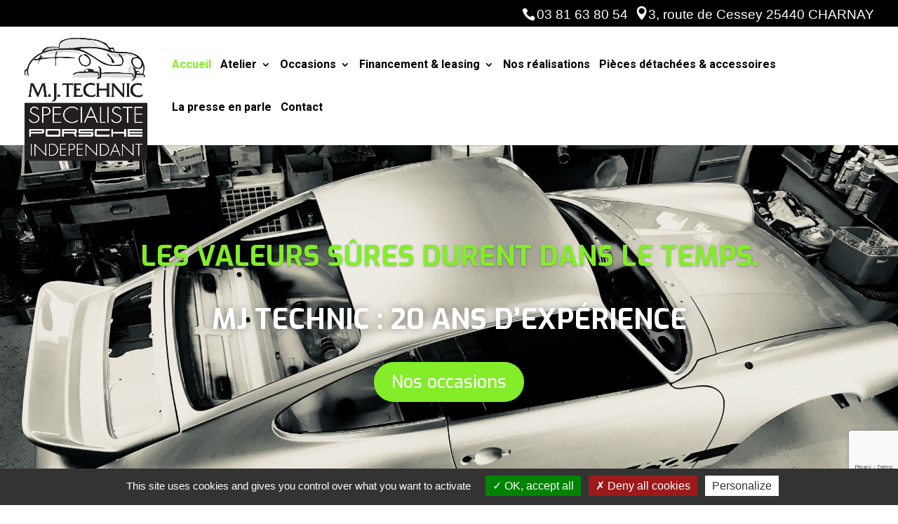

--- FILE ---
content_type: text/html; charset=utf-8
request_url: https://www.google.com/recaptcha/api2/anchor?ar=1&k=6LfQIJIUAAAAALt8UwkMgzJC7xe2H3CjBFRdXru-&co=aHR0cHM6Ly93d3cubWotdGVjaG5pYy5jb206NDQz&hl=en&v=PoyoqOPhxBO7pBk68S4YbpHZ&size=invisible&anchor-ms=20000&execute-ms=30000&cb=hg023mwz7px8
body_size: 49666
content:
<!DOCTYPE HTML><html dir="ltr" lang="en"><head><meta http-equiv="Content-Type" content="text/html; charset=UTF-8">
<meta http-equiv="X-UA-Compatible" content="IE=edge">
<title>reCAPTCHA</title>
<style type="text/css">
/* cyrillic-ext */
@font-face {
  font-family: 'Roboto';
  font-style: normal;
  font-weight: 400;
  font-stretch: 100%;
  src: url(//fonts.gstatic.com/s/roboto/v48/KFO7CnqEu92Fr1ME7kSn66aGLdTylUAMa3GUBHMdazTgWw.woff2) format('woff2');
  unicode-range: U+0460-052F, U+1C80-1C8A, U+20B4, U+2DE0-2DFF, U+A640-A69F, U+FE2E-FE2F;
}
/* cyrillic */
@font-face {
  font-family: 'Roboto';
  font-style: normal;
  font-weight: 400;
  font-stretch: 100%;
  src: url(//fonts.gstatic.com/s/roboto/v48/KFO7CnqEu92Fr1ME7kSn66aGLdTylUAMa3iUBHMdazTgWw.woff2) format('woff2');
  unicode-range: U+0301, U+0400-045F, U+0490-0491, U+04B0-04B1, U+2116;
}
/* greek-ext */
@font-face {
  font-family: 'Roboto';
  font-style: normal;
  font-weight: 400;
  font-stretch: 100%;
  src: url(//fonts.gstatic.com/s/roboto/v48/KFO7CnqEu92Fr1ME7kSn66aGLdTylUAMa3CUBHMdazTgWw.woff2) format('woff2');
  unicode-range: U+1F00-1FFF;
}
/* greek */
@font-face {
  font-family: 'Roboto';
  font-style: normal;
  font-weight: 400;
  font-stretch: 100%;
  src: url(//fonts.gstatic.com/s/roboto/v48/KFO7CnqEu92Fr1ME7kSn66aGLdTylUAMa3-UBHMdazTgWw.woff2) format('woff2');
  unicode-range: U+0370-0377, U+037A-037F, U+0384-038A, U+038C, U+038E-03A1, U+03A3-03FF;
}
/* math */
@font-face {
  font-family: 'Roboto';
  font-style: normal;
  font-weight: 400;
  font-stretch: 100%;
  src: url(//fonts.gstatic.com/s/roboto/v48/KFO7CnqEu92Fr1ME7kSn66aGLdTylUAMawCUBHMdazTgWw.woff2) format('woff2');
  unicode-range: U+0302-0303, U+0305, U+0307-0308, U+0310, U+0312, U+0315, U+031A, U+0326-0327, U+032C, U+032F-0330, U+0332-0333, U+0338, U+033A, U+0346, U+034D, U+0391-03A1, U+03A3-03A9, U+03B1-03C9, U+03D1, U+03D5-03D6, U+03F0-03F1, U+03F4-03F5, U+2016-2017, U+2034-2038, U+203C, U+2040, U+2043, U+2047, U+2050, U+2057, U+205F, U+2070-2071, U+2074-208E, U+2090-209C, U+20D0-20DC, U+20E1, U+20E5-20EF, U+2100-2112, U+2114-2115, U+2117-2121, U+2123-214F, U+2190, U+2192, U+2194-21AE, U+21B0-21E5, U+21F1-21F2, U+21F4-2211, U+2213-2214, U+2216-22FF, U+2308-230B, U+2310, U+2319, U+231C-2321, U+2336-237A, U+237C, U+2395, U+239B-23B7, U+23D0, U+23DC-23E1, U+2474-2475, U+25AF, U+25B3, U+25B7, U+25BD, U+25C1, U+25CA, U+25CC, U+25FB, U+266D-266F, U+27C0-27FF, U+2900-2AFF, U+2B0E-2B11, U+2B30-2B4C, U+2BFE, U+3030, U+FF5B, U+FF5D, U+1D400-1D7FF, U+1EE00-1EEFF;
}
/* symbols */
@font-face {
  font-family: 'Roboto';
  font-style: normal;
  font-weight: 400;
  font-stretch: 100%;
  src: url(//fonts.gstatic.com/s/roboto/v48/KFO7CnqEu92Fr1ME7kSn66aGLdTylUAMaxKUBHMdazTgWw.woff2) format('woff2');
  unicode-range: U+0001-000C, U+000E-001F, U+007F-009F, U+20DD-20E0, U+20E2-20E4, U+2150-218F, U+2190, U+2192, U+2194-2199, U+21AF, U+21E6-21F0, U+21F3, U+2218-2219, U+2299, U+22C4-22C6, U+2300-243F, U+2440-244A, U+2460-24FF, U+25A0-27BF, U+2800-28FF, U+2921-2922, U+2981, U+29BF, U+29EB, U+2B00-2BFF, U+4DC0-4DFF, U+FFF9-FFFB, U+10140-1018E, U+10190-1019C, U+101A0, U+101D0-101FD, U+102E0-102FB, U+10E60-10E7E, U+1D2C0-1D2D3, U+1D2E0-1D37F, U+1F000-1F0FF, U+1F100-1F1AD, U+1F1E6-1F1FF, U+1F30D-1F30F, U+1F315, U+1F31C, U+1F31E, U+1F320-1F32C, U+1F336, U+1F378, U+1F37D, U+1F382, U+1F393-1F39F, U+1F3A7-1F3A8, U+1F3AC-1F3AF, U+1F3C2, U+1F3C4-1F3C6, U+1F3CA-1F3CE, U+1F3D4-1F3E0, U+1F3ED, U+1F3F1-1F3F3, U+1F3F5-1F3F7, U+1F408, U+1F415, U+1F41F, U+1F426, U+1F43F, U+1F441-1F442, U+1F444, U+1F446-1F449, U+1F44C-1F44E, U+1F453, U+1F46A, U+1F47D, U+1F4A3, U+1F4B0, U+1F4B3, U+1F4B9, U+1F4BB, U+1F4BF, U+1F4C8-1F4CB, U+1F4D6, U+1F4DA, U+1F4DF, U+1F4E3-1F4E6, U+1F4EA-1F4ED, U+1F4F7, U+1F4F9-1F4FB, U+1F4FD-1F4FE, U+1F503, U+1F507-1F50B, U+1F50D, U+1F512-1F513, U+1F53E-1F54A, U+1F54F-1F5FA, U+1F610, U+1F650-1F67F, U+1F687, U+1F68D, U+1F691, U+1F694, U+1F698, U+1F6AD, U+1F6B2, U+1F6B9-1F6BA, U+1F6BC, U+1F6C6-1F6CF, U+1F6D3-1F6D7, U+1F6E0-1F6EA, U+1F6F0-1F6F3, U+1F6F7-1F6FC, U+1F700-1F7FF, U+1F800-1F80B, U+1F810-1F847, U+1F850-1F859, U+1F860-1F887, U+1F890-1F8AD, U+1F8B0-1F8BB, U+1F8C0-1F8C1, U+1F900-1F90B, U+1F93B, U+1F946, U+1F984, U+1F996, U+1F9E9, U+1FA00-1FA6F, U+1FA70-1FA7C, U+1FA80-1FA89, U+1FA8F-1FAC6, U+1FACE-1FADC, U+1FADF-1FAE9, U+1FAF0-1FAF8, U+1FB00-1FBFF;
}
/* vietnamese */
@font-face {
  font-family: 'Roboto';
  font-style: normal;
  font-weight: 400;
  font-stretch: 100%;
  src: url(//fonts.gstatic.com/s/roboto/v48/KFO7CnqEu92Fr1ME7kSn66aGLdTylUAMa3OUBHMdazTgWw.woff2) format('woff2');
  unicode-range: U+0102-0103, U+0110-0111, U+0128-0129, U+0168-0169, U+01A0-01A1, U+01AF-01B0, U+0300-0301, U+0303-0304, U+0308-0309, U+0323, U+0329, U+1EA0-1EF9, U+20AB;
}
/* latin-ext */
@font-face {
  font-family: 'Roboto';
  font-style: normal;
  font-weight: 400;
  font-stretch: 100%;
  src: url(//fonts.gstatic.com/s/roboto/v48/KFO7CnqEu92Fr1ME7kSn66aGLdTylUAMa3KUBHMdazTgWw.woff2) format('woff2');
  unicode-range: U+0100-02BA, U+02BD-02C5, U+02C7-02CC, U+02CE-02D7, U+02DD-02FF, U+0304, U+0308, U+0329, U+1D00-1DBF, U+1E00-1E9F, U+1EF2-1EFF, U+2020, U+20A0-20AB, U+20AD-20C0, U+2113, U+2C60-2C7F, U+A720-A7FF;
}
/* latin */
@font-face {
  font-family: 'Roboto';
  font-style: normal;
  font-weight: 400;
  font-stretch: 100%;
  src: url(//fonts.gstatic.com/s/roboto/v48/KFO7CnqEu92Fr1ME7kSn66aGLdTylUAMa3yUBHMdazQ.woff2) format('woff2');
  unicode-range: U+0000-00FF, U+0131, U+0152-0153, U+02BB-02BC, U+02C6, U+02DA, U+02DC, U+0304, U+0308, U+0329, U+2000-206F, U+20AC, U+2122, U+2191, U+2193, U+2212, U+2215, U+FEFF, U+FFFD;
}
/* cyrillic-ext */
@font-face {
  font-family: 'Roboto';
  font-style: normal;
  font-weight: 500;
  font-stretch: 100%;
  src: url(//fonts.gstatic.com/s/roboto/v48/KFO7CnqEu92Fr1ME7kSn66aGLdTylUAMa3GUBHMdazTgWw.woff2) format('woff2');
  unicode-range: U+0460-052F, U+1C80-1C8A, U+20B4, U+2DE0-2DFF, U+A640-A69F, U+FE2E-FE2F;
}
/* cyrillic */
@font-face {
  font-family: 'Roboto';
  font-style: normal;
  font-weight: 500;
  font-stretch: 100%;
  src: url(//fonts.gstatic.com/s/roboto/v48/KFO7CnqEu92Fr1ME7kSn66aGLdTylUAMa3iUBHMdazTgWw.woff2) format('woff2');
  unicode-range: U+0301, U+0400-045F, U+0490-0491, U+04B0-04B1, U+2116;
}
/* greek-ext */
@font-face {
  font-family: 'Roboto';
  font-style: normal;
  font-weight: 500;
  font-stretch: 100%;
  src: url(//fonts.gstatic.com/s/roboto/v48/KFO7CnqEu92Fr1ME7kSn66aGLdTylUAMa3CUBHMdazTgWw.woff2) format('woff2');
  unicode-range: U+1F00-1FFF;
}
/* greek */
@font-face {
  font-family: 'Roboto';
  font-style: normal;
  font-weight: 500;
  font-stretch: 100%;
  src: url(//fonts.gstatic.com/s/roboto/v48/KFO7CnqEu92Fr1ME7kSn66aGLdTylUAMa3-UBHMdazTgWw.woff2) format('woff2');
  unicode-range: U+0370-0377, U+037A-037F, U+0384-038A, U+038C, U+038E-03A1, U+03A3-03FF;
}
/* math */
@font-face {
  font-family: 'Roboto';
  font-style: normal;
  font-weight: 500;
  font-stretch: 100%;
  src: url(//fonts.gstatic.com/s/roboto/v48/KFO7CnqEu92Fr1ME7kSn66aGLdTylUAMawCUBHMdazTgWw.woff2) format('woff2');
  unicode-range: U+0302-0303, U+0305, U+0307-0308, U+0310, U+0312, U+0315, U+031A, U+0326-0327, U+032C, U+032F-0330, U+0332-0333, U+0338, U+033A, U+0346, U+034D, U+0391-03A1, U+03A3-03A9, U+03B1-03C9, U+03D1, U+03D5-03D6, U+03F0-03F1, U+03F4-03F5, U+2016-2017, U+2034-2038, U+203C, U+2040, U+2043, U+2047, U+2050, U+2057, U+205F, U+2070-2071, U+2074-208E, U+2090-209C, U+20D0-20DC, U+20E1, U+20E5-20EF, U+2100-2112, U+2114-2115, U+2117-2121, U+2123-214F, U+2190, U+2192, U+2194-21AE, U+21B0-21E5, U+21F1-21F2, U+21F4-2211, U+2213-2214, U+2216-22FF, U+2308-230B, U+2310, U+2319, U+231C-2321, U+2336-237A, U+237C, U+2395, U+239B-23B7, U+23D0, U+23DC-23E1, U+2474-2475, U+25AF, U+25B3, U+25B7, U+25BD, U+25C1, U+25CA, U+25CC, U+25FB, U+266D-266F, U+27C0-27FF, U+2900-2AFF, U+2B0E-2B11, U+2B30-2B4C, U+2BFE, U+3030, U+FF5B, U+FF5D, U+1D400-1D7FF, U+1EE00-1EEFF;
}
/* symbols */
@font-face {
  font-family: 'Roboto';
  font-style: normal;
  font-weight: 500;
  font-stretch: 100%;
  src: url(//fonts.gstatic.com/s/roboto/v48/KFO7CnqEu92Fr1ME7kSn66aGLdTylUAMaxKUBHMdazTgWw.woff2) format('woff2');
  unicode-range: U+0001-000C, U+000E-001F, U+007F-009F, U+20DD-20E0, U+20E2-20E4, U+2150-218F, U+2190, U+2192, U+2194-2199, U+21AF, U+21E6-21F0, U+21F3, U+2218-2219, U+2299, U+22C4-22C6, U+2300-243F, U+2440-244A, U+2460-24FF, U+25A0-27BF, U+2800-28FF, U+2921-2922, U+2981, U+29BF, U+29EB, U+2B00-2BFF, U+4DC0-4DFF, U+FFF9-FFFB, U+10140-1018E, U+10190-1019C, U+101A0, U+101D0-101FD, U+102E0-102FB, U+10E60-10E7E, U+1D2C0-1D2D3, U+1D2E0-1D37F, U+1F000-1F0FF, U+1F100-1F1AD, U+1F1E6-1F1FF, U+1F30D-1F30F, U+1F315, U+1F31C, U+1F31E, U+1F320-1F32C, U+1F336, U+1F378, U+1F37D, U+1F382, U+1F393-1F39F, U+1F3A7-1F3A8, U+1F3AC-1F3AF, U+1F3C2, U+1F3C4-1F3C6, U+1F3CA-1F3CE, U+1F3D4-1F3E0, U+1F3ED, U+1F3F1-1F3F3, U+1F3F5-1F3F7, U+1F408, U+1F415, U+1F41F, U+1F426, U+1F43F, U+1F441-1F442, U+1F444, U+1F446-1F449, U+1F44C-1F44E, U+1F453, U+1F46A, U+1F47D, U+1F4A3, U+1F4B0, U+1F4B3, U+1F4B9, U+1F4BB, U+1F4BF, U+1F4C8-1F4CB, U+1F4D6, U+1F4DA, U+1F4DF, U+1F4E3-1F4E6, U+1F4EA-1F4ED, U+1F4F7, U+1F4F9-1F4FB, U+1F4FD-1F4FE, U+1F503, U+1F507-1F50B, U+1F50D, U+1F512-1F513, U+1F53E-1F54A, U+1F54F-1F5FA, U+1F610, U+1F650-1F67F, U+1F687, U+1F68D, U+1F691, U+1F694, U+1F698, U+1F6AD, U+1F6B2, U+1F6B9-1F6BA, U+1F6BC, U+1F6C6-1F6CF, U+1F6D3-1F6D7, U+1F6E0-1F6EA, U+1F6F0-1F6F3, U+1F6F7-1F6FC, U+1F700-1F7FF, U+1F800-1F80B, U+1F810-1F847, U+1F850-1F859, U+1F860-1F887, U+1F890-1F8AD, U+1F8B0-1F8BB, U+1F8C0-1F8C1, U+1F900-1F90B, U+1F93B, U+1F946, U+1F984, U+1F996, U+1F9E9, U+1FA00-1FA6F, U+1FA70-1FA7C, U+1FA80-1FA89, U+1FA8F-1FAC6, U+1FACE-1FADC, U+1FADF-1FAE9, U+1FAF0-1FAF8, U+1FB00-1FBFF;
}
/* vietnamese */
@font-face {
  font-family: 'Roboto';
  font-style: normal;
  font-weight: 500;
  font-stretch: 100%;
  src: url(//fonts.gstatic.com/s/roboto/v48/KFO7CnqEu92Fr1ME7kSn66aGLdTylUAMa3OUBHMdazTgWw.woff2) format('woff2');
  unicode-range: U+0102-0103, U+0110-0111, U+0128-0129, U+0168-0169, U+01A0-01A1, U+01AF-01B0, U+0300-0301, U+0303-0304, U+0308-0309, U+0323, U+0329, U+1EA0-1EF9, U+20AB;
}
/* latin-ext */
@font-face {
  font-family: 'Roboto';
  font-style: normal;
  font-weight: 500;
  font-stretch: 100%;
  src: url(//fonts.gstatic.com/s/roboto/v48/KFO7CnqEu92Fr1ME7kSn66aGLdTylUAMa3KUBHMdazTgWw.woff2) format('woff2');
  unicode-range: U+0100-02BA, U+02BD-02C5, U+02C7-02CC, U+02CE-02D7, U+02DD-02FF, U+0304, U+0308, U+0329, U+1D00-1DBF, U+1E00-1E9F, U+1EF2-1EFF, U+2020, U+20A0-20AB, U+20AD-20C0, U+2113, U+2C60-2C7F, U+A720-A7FF;
}
/* latin */
@font-face {
  font-family: 'Roboto';
  font-style: normal;
  font-weight: 500;
  font-stretch: 100%;
  src: url(//fonts.gstatic.com/s/roboto/v48/KFO7CnqEu92Fr1ME7kSn66aGLdTylUAMa3yUBHMdazQ.woff2) format('woff2');
  unicode-range: U+0000-00FF, U+0131, U+0152-0153, U+02BB-02BC, U+02C6, U+02DA, U+02DC, U+0304, U+0308, U+0329, U+2000-206F, U+20AC, U+2122, U+2191, U+2193, U+2212, U+2215, U+FEFF, U+FFFD;
}
/* cyrillic-ext */
@font-face {
  font-family: 'Roboto';
  font-style: normal;
  font-weight: 900;
  font-stretch: 100%;
  src: url(//fonts.gstatic.com/s/roboto/v48/KFO7CnqEu92Fr1ME7kSn66aGLdTylUAMa3GUBHMdazTgWw.woff2) format('woff2');
  unicode-range: U+0460-052F, U+1C80-1C8A, U+20B4, U+2DE0-2DFF, U+A640-A69F, U+FE2E-FE2F;
}
/* cyrillic */
@font-face {
  font-family: 'Roboto';
  font-style: normal;
  font-weight: 900;
  font-stretch: 100%;
  src: url(//fonts.gstatic.com/s/roboto/v48/KFO7CnqEu92Fr1ME7kSn66aGLdTylUAMa3iUBHMdazTgWw.woff2) format('woff2');
  unicode-range: U+0301, U+0400-045F, U+0490-0491, U+04B0-04B1, U+2116;
}
/* greek-ext */
@font-face {
  font-family: 'Roboto';
  font-style: normal;
  font-weight: 900;
  font-stretch: 100%;
  src: url(//fonts.gstatic.com/s/roboto/v48/KFO7CnqEu92Fr1ME7kSn66aGLdTylUAMa3CUBHMdazTgWw.woff2) format('woff2');
  unicode-range: U+1F00-1FFF;
}
/* greek */
@font-face {
  font-family: 'Roboto';
  font-style: normal;
  font-weight: 900;
  font-stretch: 100%;
  src: url(//fonts.gstatic.com/s/roboto/v48/KFO7CnqEu92Fr1ME7kSn66aGLdTylUAMa3-UBHMdazTgWw.woff2) format('woff2');
  unicode-range: U+0370-0377, U+037A-037F, U+0384-038A, U+038C, U+038E-03A1, U+03A3-03FF;
}
/* math */
@font-face {
  font-family: 'Roboto';
  font-style: normal;
  font-weight: 900;
  font-stretch: 100%;
  src: url(//fonts.gstatic.com/s/roboto/v48/KFO7CnqEu92Fr1ME7kSn66aGLdTylUAMawCUBHMdazTgWw.woff2) format('woff2');
  unicode-range: U+0302-0303, U+0305, U+0307-0308, U+0310, U+0312, U+0315, U+031A, U+0326-0327, U+032C, U+032F-0330, U+0332-0333, U+0338, U+033A, U+0346, U+034D, U+0391-03A1, U+03A3-03A9, U+03B1-03C9, U+03D1, U+03D5-03D6, U+03F0-03F1, U+03F4-03F5, U+2016-2017, U+2034-2038, U+203C, U+2040, U+2043, U+2047, U+2050, U+2057, U+205F, U+2070-2071, U+2074-208E, U+2090-209C, U+20D0-20DC, U+20E1, U+20E5-20EF, U+2100-2112, U+2114-2115, U+2117-2121, U+2123-214F, U+2190, U+2192, U+2194-21AE, U+21B0-21E5, U+21F1-21F2, U+21F4-2211, U+2213-2214, U+2216-22FF, U+2308-230B, U+2310, U+2319, U+231C-2321, U+2336-237A, U+237C, U+2395, U+239B-23B7, U+23D0, U+23DC-23E1, U+2474-2475, U+25AF, U+25B3, U+25B7, U+25BD, U+25C1, U+25CA, U+25CC, U+25FB, U+266D-266F, U+27C0-27FF, U+2900-2AFF, U+2B0E-2B11, U+2B30-2B4C, U+2BFE, U+3030, U+FF5B, U+FF5D, U+1D400-1D7FF, U+1EE00-1EEFF;
}
/* symbols */
@font-face {
  font-family: 'Roboto';
  font-style: normal;
  font-weight: 900;
  font-stretch: 100%;
  src: url(//fonts.gstatic.com/s/roboto/v48/KFO7CnqEu92Fr1ME7kSn66aGLdTylUAMaxKUBHMdazTgWw.woff2) format('woff2');
  unicode-range: U+0001-000C, U+000E-001F, U+007F-009F, U+20DD-20E0, U+20E2-20E4, U+2150-218F, U+2190, U+2192, U+2194-2199, U+21AF, U+21E6-21F0, U+21F3, U+2218-2219, U+2299, U+22C4-22C6, U+2300-243F, U+2440-244A, U+2460-24FF, U+25A0-27BF, U+2800-28FF, U+2921-2922, U+2981, U+29BF, U+29EB, U+2B00-2BFF, U+4DC0-4DFF, U+FFF9-FFFB, U+10140-1018E, U+10190-1019C, U+101A0, U+101D0-101FD, U+102E0-102FB, U+10E60-10E7E, U+1D2C0-1D2D3, U+1D2E0-1D37F, U+1F000-1F0FF, U+1F100-1F1AD, U+1F1E6-1F1FF, U+1F30D-1F30F, U+1F315, U+1F31C, U+1F31E, U+1F320-1F32C, U+1F336, U+1F378, U+1F37D, U+1F382, U+1F393-1F39F, U+1F3A7-1F3A8, U+1F3AC-1F3AF, U+1F3C2, U+1F3C4-1F3C6, U+1F3CA-1F3CE, U+1F3D4-1F3E0, U+1F3ED, U+1F3F1-1F3F3, U+1F3F5-1F3F7, U+1F408, U+1F415, U+1F41F, U+1F426, U+1F43F, U+1F441-1F442, U+1F444, U+1F446-1F449, U+1F44C-1F44E, U+1F453, U+1F46A, U+1F47D, U+1F4A3, U+1F4B0, U+1F4B3, U+1F4B9, U+1F4BB, U+1F4BF, U+1F4C8-1F4CB, U+1F4D6, U+1F4DA, U+1F4DF, U+1F4E3-1F4E6, U+1F4EA-1F4ED, U+1F4F7, U+1F4F9-1F4FB, U+1F4FD-1F4FE, U+1F503, U+1F507-1F50B, U+1F50D, U+1F512-1F513, U+1F53E-1F54A, U+1F54F-1F5FA, U+1F610, U+1F650-1F67F, U+1F687, U+1F68D, U+1F691, U+1F694, U+1F698, U+1F6AD, U+1F6B2, U+1F6B9-1F6BA, U+1F6BC, U+1F6C6-1F6CF, U+1F6D3-1F6D7, U+1F6E0-1F6EA, U+1F6F0-1F6F3, U+1F6F7-1F6FC, U+1F700-1F7FF, U+1F800-1F80B, U+1F810-1F847, U+1F850-1F859, U+1F860-1F887, U+1F890-1F8AD, U+1F8B0-1F8BB, U+1F8C0-1F8C1, U+1F900-1F90B, U+1F93B, U+1F946, U+1F984, U+1F996, U+1F9E9, U+1FA00-1FA6F, U+1FA70-1FA7C, U+1FA80-1FA89, U+1FA8F-1FAC6, U+1FACE-1FADC, U+1FADF-1FAE9, U+1FAF0-1FAF8, U+1FB00-1FBFF;
}
/* vietnamese */
@font-face {
  font-family: 'Roboto';
  font-style: normal;
  font-weight: 900;
  font-stretch: 100%;
  src: url(//fonts.gstatic.com/s/roboto/v48/KFO7CnqEu92Fr1ME7kSn66aGLdTylUAMa3OUBHMdazTgWw.woff2) format('woff2');
  unicode-range: U+0102-0103, U+0110-0111, U+0128-0129, U+0168-0169, U+01A0-01A1, U+01AF-01B0, U+0300-0301, U+0303-0304, U+0308-0309, U+0323, U+0329, U+1EA0-1EF9, U+20AB;
}
/* latin-ext */
@font-face {
  font-family: 'Roboto';
  font-style: normal;
  font-weight: 900;
  font-stretch: 100%;
  src: url(//fonts.gstatic.com/s/roboto/v48/KFO7CnqEu92Fr1ME7kSn66aGLdTylUAMa3KUBHMdazTgWw.woff2) format('woff2');
  unicode-range: U+0100-02BA, U+02BD-02C5, U+02C7-02CC, U+02CE-02D7, U+02DD-02FF, U+0304, U+0308, U+0329, U+1D00-1DBF, U+1E00-1E9F, U+1EF2-1EFF, U+2020, U+20A0-20AB, U+20AD-20C0, U+2113, U+2C60-2C7F, U+A720-A7FF;
}
/* latin */
@font-face {
  font-family: 'Roboto';
  font-style: normal;
  font-weight: 900;
  font-stretch: 100%;
  src: url(//fonts.gstatic.com/s/roboto/v48/KFO7CnqEu92Fr1ME7kSn66aGLdTylUAMa3yUBHMdazQ.woff2) format('woff2');
  unicode-range: U+0000-00FF, U+0131, U+0152-0153, U+02BB-02BC, U+02C6, U+02DA, U+02DC, U+0304, U+0308, U+0329, U+2000-206F, U+20AC, U+2122, U+2191, U+2193, U+2212, U+2215, U+FEFF, U+FFFD;
}

</style>
<link rel="stylesheet" type="text/css" href="https://www.gstatic.com/recaptcha/releases/PoyoqOPhxBO7pBk68S4YbpHZ/styles__ltr.css">
<script nonce="4cB1cqXue3c6_PA3mL8nqA" type="text/javascript">window['__recaptcha_api'] = 'https://www.google.com/recaptcha/api2/';</script>
<script type="text/javascript" src="https://www.gstatic.com/recaptcha/releases/PoyoqOPhxBO7pBk68S4YbpHZ/recaptcha__en.js" nonce="4cB1cqXue3c6_PA3mL8nqA">
      
    </script></head>
<body><div id="rc-anchor-alert" class="rc-anchor-alert"></div>
<input type="hidden" id="recaptcha-token" value="[base64]">
<script type="text/javascript" nonce="4cB1cqXue3c6_PA3mL8nqA">
      recaptcha.anchor.Main.init("[\x22ainput\x22,[\x22bgdata\x22,\x22\x22,\[base64]/[base64]/[base64]/[base64]/[base64]/UltsKytdPUU6KEU8MjA0OD9SW2wrK109RT4+NnwxOTI6KChFJjY0NTEyKT09NTUyOTYmJk0rMTxjLmxlbmd0aCYmKGMuY2hhckNvZGVBdChNKzEpJjY0NTEyKT09NTYzMjA/[base64]/[base64]/[base64]/[base64]/[base64]/[base64]/[base64]\x22,\[base64]\\u003d\x22,\x22wqvDrMKYwpPDnsKDbykowrZ/P8OtwpPDjsKaE8KUHsKGw55fw5lFwqDDkEXCr8K5E34WRmnDuWvCr24+Z3ZHRnfDqz7Dv1zDtMObRgYhcMKZwqfDmkHDiBHDn8KAwq7Cs8OMwpJXw59JK2rDtFLCiyDDsQPDmRnCi8OTAsKiWcKmw7bDtGk6XGDCqcOfwq5uw6tlRSfCvxQFHQZow4F/Fz9Vw4ouw4TDjsOJwodncsKVwqtzN1xfRFTDrMKMDcOPRMOteTV3wqB7OcKNTl5TwrgYw7Elw7TDr8Oqwp0yYCLDtMKQw4TDtClAH1xmccKFHl3DoMKMwr93YsKGQ3sJGsO0UsOewo0bAnw5dsOGXnzDkD7CmMKKw7rCvcOndMOQwpgQw7fDtsKFBC/ClMK4asOpVRJMWcOGGHHCoyU0w6nDrQrDhGLCuCjDmibDvnkqwr3DrDDDhMOnNTcrNsKbwqtvw6Ytw6PDngc1w7hbMcKvawzCqcKeFcOjWG3ClCHDuwU6IykDPsOoKsOKw6kew55TKMOlwobDhVcBJljDjMK6wpFVGMOMB3DDjMOXwobCm8K/wotZwoNbVWdJAHPCjAzCjWDDkHnCrcKFfMOzZsOCFn3Dv8O3TyjDoUxzXFXDr8KKPsOMwrETPncLVsOBS8KNwrQ6dsK1w6HDlEIHAg/[base64]/CvMKQHXFUIyMIcsO1DGvCgR55Ui5eBzTDoBHCq8OnIVU5w45gMsORLcKsT8O3woJlwr/DulF+PhrCtCpLTTVrw6xLYybCksO1IF3CsnNHwoQbMyApw53DpcOCw73CksOew51Sw4bCjgh7wrHDj8O2w5LCrsOBSSxZBMOgYTHCgcKdRcOTLifCpy4uw6/CgMOQw57Dh8K7w6gVcsOKGCHDqsO/w5s1w6XDjCnDqsOPTMODP8ONUMKcQUtzw6hWC8O4F3HDmsOnbiLCvl7DlS4/[base64]/Clnk/E8K6wpgZbQDCk8KVwosYByAZw7DCp8K2PMO1w6lxRiPCscKawok1w7B9TsKJw6DDm8OcwrDDncOTVkvDj052LH/Drmd8EDw2fMOLw605ZcK2f8KuV8Oiw64qbcK/woMeOMKAQcKbXGUhwonCoMKqWMONZgkpaMOWS8Oewq7Cnz8vZgZcw79dwqvCnMKmwpI5BsOvMsOiw4EEw7TCu8OUwrdQTcKNb8OeIXDCjsKDw4o2w4gsHFZ1f8KXwow6w4ATwrgMecK3wpgPwrBZE8OZI8Ktw49GwqPDrFfCocKIwpfDhMOgCwgdSMO0ZR3DrcKzw7B/wrvDl8O0HsKow53Cr8O3woV6X8KDw45/XDHDl2okcMKYwpTDgcOzw5lqeCTDoHjDtcKcDw3DmBpOGcKQJj7CnMODWcOPQsO9wrBsYsO4w73ClsKNwq/[base64]/[base64]/w7hNMcKBwr7CrwlpXcOBw6zDnkXCgwU/w7UowrYoIMKif0U5wq7DhcOEN3x4w5Yww5XDhg5vwrPClRkeXS/CuxwPTsKPw7bDokZrDsOQWV4EP8ODCCknw7DCqMOuLRXDi8O8wo/DsjMkwqXDisOWw4Ejw5nDuMObFsOxHg9hwrrCjQ3DvlMMwpfCmT9ywrTDjsOHVXoda8OyCCUUbnbDosKxI8K5wr3DmMO9f1IlwplSDsKRXsOpCMOQD8OrG8ORworDmsO1IFnCsDkOw4LCi8KgTsODw6JVw4XDhMOTNycsYsO1w4HDscO/[base64]/DhX1bKcO+EMKNJWYSasKUw6XDt0pKcknCsAdCHFYuFGbDn3bDkDjCsQTCpMOkPMOLSMOoMsKkJcKvT2IOOxh3ZcKgTl4aw5DCu8OwbMOBwotaw7MBw7PDrcOHwqkGwprDgWbCvMO6dMKxwqJ+Yz8TZmbCswpdXk3DsAjDoDk/woUPw4rCtDQJR8KDEMOrWcOiw4vDlQogO0HCpMOHwrAYw5M5wp/CocK2wrtsCHM4AcOiY8KywqAdwp16wogUU8KVwqVIw5Vuwqwhw57DicOADsOKWFFIw4HCpsKNA8K2IhDCqMOSwr3DosKvw6QVWsKAw4vCnSDDhMK8w4LDlMOtWsKKwpfCtMO/D8KowrTDv8OucsOewqw2HcKyw4vCosOrecO/LsO7GTTDrnoUw5guw4PCs8OCO8K+w6zDqmwaw6fCjMKdwowQfwvCmcKJQ8KUwpjCjk/CnSEewqAqwqMgw5BXJhvCuWQBwpnCtcOLVcOBAVTChMOzwrwZwqPCvA8awr4lGQDCpC7ClTwzw5wvw7YuwptCVETDisKnw6kCZipOa1MQblRRQsOpU18/w5FjwqjChcOzwqY7GH5cw60BDyBww4jDmMOmP0HCtlZ/McK/SHZuQsOEw5LDn8O5wqscVcKBekENKcKFZ8OawrsBSsKJZwrCpsOHwpjDnMO/NcOdTyrDmcKKw5rCoh3DkcKqw75Zw6IjwobDiMKzw7sRdh9WXsKnw74Aw6zCrCdlwqxiY8O/[base64]/[base64]/DkApsRsOeSMORwogLwp7Cr8KCacOUw4nDqUjDnhfCvhXCh0jDrMKsMlLDqy9BOFTCmcOBwqDDkMKnwovCj8OGw5TDoEMaVSpHw5bDuQc+FEQUA3MPcMOuwrTChQECwpnDqxNPw4cEbMK8Q8O+w7DCtsKhUybDr8KlB30awo/Dj8OxdAsgw6thWMOfworDqsOJwr06w5d/w7LCksK7GsOMBzsbd8OEw6UQwojClcKdTcKZw6bDpRvDm8OxHcO/VMK2w6wsw7nDrSgnw4fDrsOIw4nDigXChMOjdMKaXGkaGx9IYRlDwpZuecKtfcK1w6jCq8Kcw4/DuQDCs8KrU1TDvUXCmsKZw4NhOyRHwrtQw4Yfw5jCmcONwp3DgMKPJ8KVL1Ujwq89wpJIw4MIw4vDo8KGUQLCusOQQkHCl2vDpRjDo8KCwqTCssO8DMKkDcOuwpg8H8OXfMKYw4UzI3PCtmnCgsO7w4PDg3AkFcKRw50gdXE+ex0KwqzChXzCvD82PFjDuH/CmsKgw5bDg8KRw7fCmV1BwpTDp3TDqcOCw77DrmBGw6hjK8Oew4zCk0MUw4LDs8KMw4ZbwqHDjE7DkkLDsG/CusOBwqzDiSbDh8KOVMKNXz3Cs8K5WsK7OjxebMKVIsOpw5TDqsOtKMK/wqzDgcK8AcOfw74mw7rDkcKUw7Q8OGbCksOaw5tBfsOuVlrDmsOzBCfChC0jKsOsBHfCqiMGAcKnEcOiXMOwRm06AhQcw6fCjkQOw5BOJMOJw6zDjsKyw6VKwqhFwr/CksOrH8OpwphAQQTDn8ORIcOlwpYcw7Ajw4jDrsOIwowUwpLDr8Kgw65rw6/[base64]/[base64]/B0TCucOoWk7DlWglw63DtTzCi8OzW8KmFSppw77DuFTCuBJYwpPDucKIGMONDsKQwo7Dj8O5JW1pKx/CsMOlJ2jDvcKPKMOZXsKcV37Duxpfw5fDlRDCnEfDjCUcwr7DrcKFwpHDnWNdQMOHw5cyLAExwo5Xw6cyPMOmw6IywrwLIC14wpFEfcKdw5bDgMOuw7stLMKLw6bDjMOdwoccQWbDsMK9TsOGZxvDsnwkwqXDg2LCphRSw4/[base64]/CiFLCiHHCmyZwAXPCu8KiwqvDn8OrIjHCphjDjsO8w7LDonLDuMOow5B9SzzCskp2FF3CrcKsVjtxw5rChMKAXAtAE8KyQk3DmcKVXEnDn8KLw5VLDElXCsOMF8KfMClqF3bDgn3CgAY+w5/DpsKjwoZqcgrCpXhdHsKXw6vCvRDCnGHDgMKpccKuw7A1A8K1H1hLw6NHLsO7MllGwq7DoC4eX3pGw53Di2APwoQzwrImVlxSXsKAw7V6w6NaUsK2w4AEO8KXJMKfCR/DosO2Pghow4XCgcOwXBIBKW/DisOtw7JGPTI8w7QLwqjDhMK5fsO+w78Qw73DiV7DqcKywp/[base64]/Dk8KbRTXCtcObwrYzw7Y5wogxw5lZX8KAYWdTbcORwpzCsm0aw7rDr8Oxwp1XVsKUOsOrw6AOwr/CrCDChcKww7fDmMOFw5VZw4XDscKjSTFVw43Cp8K+w5V2e8OUSjs3w50+KEDCl8OXwop/RsO8aAUPw6PCr1F8YT16JMKOw6fDhXYdw5AvJcOuOcKgwrjCnkjCrhjDh8OResK0Zg/ClcKMw6jCqlcEwqBDw4skOcKuwrY/SQ/Cpkk9CC5NScKewrjCqyM0WVoRwprCtcKle8OvwqvDrlHDlnbCqsOlwqoqRSgdw4c1DsOkG8KEw4jDjnYuYMK/wqcQMsOVwoHDmEzDjjfCoHI8X8OIw701wpUCwpx8TVjCtMOmTXkySsOFYWdswo4CEzDCocKEwrITQ8OWwpgfwqfDlMK0woIZw5nCpzLCpcORwrgJwpfDtcOPwqJewoR8R8KILsOEEjZow6DDtMO/w7zCsHXDlANywprCkmBnFsO8Jx0+w787wrdvPyrCuEFUw6R9wq3CqsKew4XCqWdUYMKrw5/[base64]/BsOKe8OJeMKTwqvClsKTRcOwwrrCh8OiTcOHw4vDtcKcDTTDlSvDiXXDq0p2MiEswo/DoQPCn8OPw67CncOAwoJHNsKhwptlMTZ7wpFVw7tSwrbDuwMQwpTCty4LA8OTwoDCs8K/TWHCjcOaDMOEBcKvFBk+cEPCjsKrS8Ksw55Fw6nCvhAVwqgdw4vCgMOaaTlKdhciwrjDlSfCqGPCrHvDoMOfO8KZw4TDqgTDvMK1ajTDjTpew4YnR8KIwq/DscKdFsKBw7vCp8K4GHDCgGfCtSPCkV3DlSwww7ADXcO+aMKpw6g9IsOqwonCucO9w4UNUA/[base64]/DjsKBYiVLPXbCvMO+XyoNZU8wYcKZwoPDuUzCtH/DqQ8wwpUMwqvDhCXCqC1FO8Obw6jDqH3DksKxHwrCnw9AwrXDsMOdwqxBwpU8QcKlwqPDpsO2KEMXbS/CsjMSwo49wqFGA8K9w5bDrcOKw58Aw6AycSUfbWTCjcOoKyTDg8K7esKhUjPCmcKSw4nDq8OnEMOEwoBAZQsWwrbDiMOmTkjCnMO6w4DCvcOPwpYLAcKGTWwQDh1aDcOGdMK5T8O2aTrCjT/DpcO7wqdoVDzDrcOjw5nCpB1TesKewr8Lw6YWw7U1wpfDiCY1ZyfDuGbDhsOqeMKtwqtYwo/DoMO0wqzDt8O1InouZmHDlAg/[base64]/wrjCncOteC/[base64]/w5bCj8K0w7lhDGPCqMKuw59Rw7bDh8OfIsObc8KIwpXDhsOywosGZ8OvZcKAbsOEwqUvw6ZaRGBZAAjCrcKjPxzDk8O+w48+w5zDhMKjFEfDmA4uwpvClghhF0JcBMKdVsKjRkV+w6vDhGptw4/DnTVIKsOOXVTDj8O0wpE1woZSwpEww63CncKPw7nDpUDCvUBIw5lNZsO6ZVHDpMKyEcOrFgjDmgwXw73CiUHCusO8w6LDvVZAGFTCsMKkw5plRMKJwolHwozDszzCgzENw4Qow7QcwrHDqHdXwrUVH8K4IBlUTHjDqsOtWl7CgcK7wrMwwpBdw5/DtsO2w5o6Y8KKw7oCY2nDlMKyw7ATwrUidsOIwopeK8KnwpDCiGDDkE7CtMOewoF8QWg2w4goQsKcR2MAwoM6C8Krwq/DvXE/EMK2S8KyXcK+KsOtLADDt0XCj8KDRMKnEGNtw4M5DnrDuMKmwpohScOcEMOww4nDoiHCnQrDkiZlF8KWFMKNwofDilTCmj8vX3/DlVgVw59Jw7lNw4PCgk3DmMOoATDDnMORwoRKMMOuwrfDoHTCqMK4woMnw7JaV8KcL8O5FcKdfcKmO8OscUbClBLCg8Onw4LDni7Csxlhw4gTBkfDrcKqw6jCpcO/cRTDth7DhsKbwrzDjWlxfsK8wolRw7/Dnj7Dm8KQwosJwq0TaWLCpzUETCfDlMOTYcOCNsK0wrfDphwgVMOCwqYLwrvCmHAcYsOjwo08wozDm8Omw79Ewok0FiBsw54BHA3Ct8KhwqM1w4PDkhkqwpo5S2FkTU/[base64]/wpbCg8OLwq/DomNwbCILCinCpMKgcRPDpRt4XcOQP8OIwqE1w5rDssOVN0B+acObfMOsb8O0w48wwpPDp8O5GMKZKsOkwpNKdDRmw7Uqwrl2WWMIOH/CscK/ZWDDnsKgwrXCnUfDo8KDwqnDghFGWVh0w7jDv8OyTkI+w6wYKzodWxDCjxR/[base64]/DrnnDjzfCkXI3C10reMOKwp/DmDRbQMOww4IGwqvDhsOZwqtzwpxuRsO3acKreAvDtMK8woRTB8KJwoNsw5jCgXXDtsOoeEvDqmp3Pi/CnsK9P8Kzw4cxw4jDvMKDw6rCncK2M8KWwoFyw47CumrCm8KOw53Ci8KSwrRdw79FSUMWwr9xK8OoM8OGwqQvwo7CgsOaw7hnJDbCj8OPw4TCqgTDm8KkJsOIwrHDp8Kow5bDhsKLw5/[base64]/wofCksOawo3CiQ4cwoYGwpfCqxfDisKdXXdnw6JRw4NsXBPDu8OxKUzDjwlVwq1Qw4FEV8O4Uwcrw6bCl8KvKsO8w4Nsw65HTG5eZzXDo2h0NcOqIRPDvcOQRMKzSElRA8KTEcOiw6nDuz3Do8OGwpMHw61LDWpfw53CrgkTZcOSwrF9wqLCscKBS2Uxw5/DlBA4wrDCvzpMPVXCmVHDpcOyalpNw6bDksOtw6IOwoDDj2HCoEjCpmfDmFImLQTCp8KQw6hbBcKoOiFUw5w6w7AUwqbDmAUsJ8Kew5LCmcK/w73DhMOgPMOvLMODOMKnacKeP8Oawo7Dj8OUTMKgTVV0wq3DscK3OcKHZ8OzGzTDvijDosK7wozDlcO8HT9Zw7bDlcKBwqlkwojCvsOgwpPDqsK4DVXDlFfCjDbCp2HCrcKvFkrDuV0+dMOsw6wsNcOhZMOzw4Yfw4zDqXzDlQM/w4vCgMOAw7gsWMKqIT41DcO3NXTClAfDhsOUSCADf8KAZQQAwqFoYW/[base64]/CocKwaVzCvsO4TxAvR3I+w7fChMKpZcKfaxPCrcKuMRlDVgoWw6ULV8K3wpjCg8Ozwp5iecOUZnYwwrXCjDp/WsOvwqrDhHUhTXRAwqnDm8O2BMOAw5jCnVdQNcKZTlLDglrClGAKwq0IHsOresOYw6jCsDXDrl8FDsOVwrVjSMOdw7/DusK0wo5PMH0hwqXCgsOsMS1YSDHCjzcdR8Odf8OGBQVIwrXDhz/CpMKEWcOQB8KiFcKKF8K3OcORw6BywpJNfQbDoCtEFFnDsHbDqBMvw5I2JQowXTc/aBLCjsKMQsOpKMKnwoTDsQ3CrQnDmMOkwr3CmnRaw4nDnMOuwpENecKGQsOPw6jCjTbCr1PDgT0VOcKyVErDjyhdIcOqw6kww7x4TcKUbCEmw63CmTpbOwIAwoHDrcKZP2/CpcOzwoDDs8OgwpMBI3I7wo/ChMKew45CBcK3wrHCtMKDF8KBwq/[base64]/wo1XwqRaw5QIcMOlw6wPwojDrcKlw7Itw7bCt8K7BcO7NcOBWcO1KB0jwqoFw5VBJsOTwqsOX1XDpMO/Y8KWfzjDnsK8w4LCkzPCq8KPw7kXw4gxwp01w4PCnCo/AMKCcEIjWcKVw5RPMhctwqbCgynCqTURw7zDhVHDuH7CvWtxw60/wr7Dl1FPbEbDsm7CgcKbw5pNw5tLMsKaw4vDqX3DkMO0wqt5worDlcOLw57DgyjDlsKbwqI4bcOoMSvCg8O3wpokM3ouw7Yda8OZwrjCikTCt8O6w7HCmDHCgMOaYg/DnHLCgmLClxxLY8KPScKfPcOXFsK3woVPTMOvEhI/wqQPDcKAw6TDmQwvEXt3TlgnwpfDtcKzw7tuS8OqPRcXfQUgQcKMPhFyED1fKQ1SwoYSTMOqw40+woXCncOrwo5EOz5nMMKiw6xbwoLCqMOjbcOYHsOew7PCq8OAEWwywofCoMK1JMKBTMKuwpjCsMO/w6lxYU44eMOSWhZwOEE+w6XCq8KseUpwe35IJcKBwqtPw69kwoYxwrl/w67CtkdoPcOKw7sgC8OUwr3DvSFuw63DsnDCt8KsaU/CscOkaw8ew6t4wol9w5Vnb8Kye8OiGF/CtsK7KMKRX3M+ZMO2wo4Vw6ZCdcOAZHgRwrnCjHZoKcOqKRHDtmHDucKlw5XCqXp7TsKwM8KaLCLDqcONOSbCkMOJf0fClMK1aT7Dk8KOCxjCrC/[base64]/[base64]/[base64]/CqGnChcOjcFfDu2sjQlJwecKmLsKacSPDgw9zw7RGIXDDucKZw7vCpsOOATEmw7fDsFNMYzTCiMKVw63Ci8O6w6DCm8OWw7fDr8KmwqhUNHzCvMKcBXwEJcOmw4kdw6vDtMKKw7fCvnnCl8O/wrLCjcKpwqssXMKDAVHDmcKIQsKMSMKFw5DDtzIWwqpcwrl3XcK0GkzDl8ORw53Do1/DqcOAw43CrsOoaU0Ow47CvcOIwr3Dl2IGw75FVMKgw5gBGsOVwrBRwrB3c15kIFXDmCV9aHQdw6EkwpvCpsKow4/Dug9Vwoltw68IIHMEwpXDtMOVdcOLd8KcXMKCVGw2wqR4w6zDnnnCgjvCuzYNK8KEw71EK8OZw7dHwqTDnxLDrk06w5PDusO0w53DkcOSF8OOw5HDlcKBwqsvecKqL2pvw53DjsKXwrnCuEVUDWYXNMKPC1jCjsKlYinDs8Kew4/DsMOhw7bCi8OjFMOVw7jDosK5acK1VsOTwqgWMgrDvEVIN8O7w7jDjcOtasOmBsKnw6UUPh7CgUnDlm5xPBxZTAhLPEMrwqc2w70qwp3Dl8KKcMKVwovDt0JQQHUfY8OKeC7DvMO0w6LCoMK2byDCs8O3MXDDhMKtKE/Dlw1HwoXCs3AWwqTDlzppYDXDuMOiTVIWNAp0wqrCt0tKIHE0w4Bza8OWwqdQDMOzw5scw4IDaMOLwpTDsE4bwp3DoknChMO0UGTDoMKjJsO5QMKfw5jDksKEM1Y3w53DgAJuG8KPwrY4aiDDrU4Lw54QPlxJw6bCrVJdwo/Do8O/U8KjwoLCqTDDv1YQw4PDqAwobiR/RUTDhhpfCsKWUFTDkcK6wqdVeGtGwrUEwrw2DVvDusKdTiZ5U0RCwpLCs8OMTSLCinTCp30KQsKVTcKjwphtwoXCvMOnwoTCksOhw6FrQsKow6xdMsK6w67CrUnCt8OewqHDgm1Nw7bCoUXCtzXCpsOvfCnDtVFOw7bCtTY9w4TDnsKSw5nDhy/Ch8OWw4kAwpXDhU7ChsK0LRo6w5DDjy3DusKVdcKQb8OoNg/Cll5seMOJf8OLBwzClsKdw5R1LmPCrWEGWMOEw5/DnMKlQsOVF8OAasK2w4rCoUnDpxHDs8KoVcO5wo95wrjDshF7Q3PDrwjCp3FRS0xowoLDnwHDvMOlMBnCkcKIYsKXcMKKbnnCqcK+wrTDu8KKBSXChkzCtnMIw63CmsKKw7rCtMK6wrg2aVbCvsKhwrJ8asOHw6nDnlDDu8O2wrLDnGhNSMORwq82DsK+wq3Cv0l5Gn/[base64]/CsMOEwr9Vwo/Dsn45byc+woMVwpHDqy/[base64]/CusKgwprCqTA6wrYaHMKyHsO5JsKAIsKafzXDjsKKwrgQNA7DtTphw7LDkiFAw7VtSlJiw5Mzw7low77Dg8KCT8KMfCkIw6gVBcK4wqbCusK4akDCmkMXw5ARw6rDk8OiAFjDocOjQFjDgcKOwpLChMOgw5jCkcOaTcOWCkLDi8OXLcKywpUkaBvDi8Ozwr8/JcKxwqHDmTAxaMOYfcKGwp/CpMKuAQLCgsOpL8Kgw5TCjS/ChgPCrMKNDyZFw7jDnMOzOzs/[base64]/DhMOBw43Cp8KTwoHDsgUXwqfDhsKgCsOGw6VWW8K4UsK1w4IfHMKbwqRkZcKJw47Cki85NxjCtMOLUzRVwrBEw5/Ch8OiZ8KXwqB6w4HCkcOfOXYGCcK8X8Onwp7DqWrCp8KJw7LCtsOaEsOjwqjDn8KfFS/CvsKaC8OSwogaAioGAcOxwoh4JMOVw53CnnPDkMOPR1fDnynDpsOPUsKGw5/Cv8K1w4cywpYgw4cSwoEUwpfDlgpAw4vDpcKGZHUAwpsBwptuwpASwokQWMKswprCvQxmNMK3OMO9w6/DhcK0KS3CrgzCpcKfRcOcc2LCp8K8wpvDisOyU13Dg0EXwokiw4zCmHtrwpMtdlvDlcKCMcOlworCkTEbwqY+LWvCowDCgScdFMO/KyPDsjjDq0nDjMO8SsKnal/DqsO5BWAqWsKLMWDCicKIRMOOfsOiwqVqQy/[base64]/DpkHDhVHDv8KPcljDh8KVEC0lw4LCvi7Ct8KEwoTDpBDCnD0vwoZPTcKAQG8lw4ACGj/CmMKlwrE4w4oIfDPCq2lmwpUKwoPDqmrDpsKVw5hQMy/DqT/CvMKOJcKxw4Fcwr0xOMOrw53CpF7DthzDtMOOQcOBUlfDuRgtAMOsOgAWw77Cn8OXbTXCrsK6w5xGWgzDq8Kww7DDnMOiw71THlDCrAnCiMKLNzFVJsOWOcKmw6zChsKRHXMNwq8Dw6rCqMOMbMKSdsKiwrE8eF7DsCY7UcOEw6tuw5/CrMO2VMKWw7vDtHlvd1zDrsK7w6TCjx3Dk8OTZcOmEcKEcz/DkcK1wqLDrMOKwpvDncKeIBHCsghqwoAMQMK7OcO6Zi7CrA8kVTILwp7Cl2REfxp4WMKMJMKFwoAbwp9iJMKKEyvDt27DrsKed2HDtzxCQMKvwrbCrS/Du8KDwqBNXQHCrMOswoXCrVYKw7rCqW7DhsOGwo/CvibDoQnDucKiw6cuJMKIE8Oqw4U+SAjCunQScMK2wpYGwr3DlVXDvVrDh8OzwqXDiW7CqcKVw5LDjMK5TXtoWsKowrzCjsOHYkvDmXHChMK3WFvCtcK8UsOdwrjDs1/DnMO6w7XCtg9/w4IJw4bCj8OmwpDCuFdIVhjDvXTDgcKIDsKkMBFDEAYWL8Kpw41/wrrCujspw6tPwpRhGWZfw54ANQXCoGLDu1pNwphQw6LCjMO9ZsKaIzVHwqHDt8OWQARQwqFRw4VKUmPDucKBw5sRWMOcwofDijFRN8OewrrDtEVOwqR/[base64]/CrMKDwqvCocKZwq3CtsO4KBbCnMK8c8K8w7TCghlHF8Ojw4/CgcK5wofCpkbClcOFIyt2SMOjFsKCdgJvOsOMdAbCgcKPXQs7w4sLe0dWwrrChcOuw67DqcOGaR1qwpAvwoYbw7TDnQMvwr9EwpvClMOOWcK1wovDl17DncKNYgRTR8OUw7TCn0RFRXrDtm7DkyZNwpfDucKMZQ/DuiU+F8O8wrPDs0nDhcOkwrJrwppoCW4vI1xww5rCgsKJwrdHFW7DphPDvsKqw7PDjwHDncOaBy7DrcKZOsKJS8KYwq7CiQvCvcOTw6/CghvDo8O7w5zDsMO/w5Zew7UPSsORSg3Cr8KawofCqUzCocOYw7vDkAwwGsOvw5jDvQfDsH7CoMO2I1DDqV7CssOQWVTCnHttb8KAwrbDrTIdSh3Co8K6w7IoanQDw5nDnTPDtB9BDGJVw5PChxonZk5LNFrCm3IAw5vDqkHDggHDkcK5w57DonYywrRtUcO/w5TDnsKbwozDmHU2w7lYw5rDpcKcETMKwoTDtsO8wojClxrChMO6IRRnwqJ9SlMew4fDgjEfw65Fw5QXZsKnb3Q5wrcQDcO4w7EVAsKxwpvDncO4wrIIw7jCpcOXX8K9wovDtsKRJMOqS8ONw6oewojCmhoUGgnCk00nMyLDuMKnwoLDhMOzwo7CsMO5wqTCkAxFw5/DlsOUw73DrHsQNsOUZWsAGQ3DnyrDm0nCssK7VcO6ZEZKAMOHwpl5fMKkFsOGwpQ4GsKOwpDDg8KdwoMrb3wMZm9xwp3DvFEcM8KoIUjDjcOaH3XDhi/CncONw5chw6DDrMOqwqUZUsKyw6kfwrXCsGrCt8OowrwUYMOdThLDgMOSQQJNwoRAR3DDk8Kew7XDksOiwp4DbcK/ZyswwrsIwpJowonDkF5YEcOYw5DCoMO6w5/CmsKWwpTDnQ8JwrnDl8Ocw7pLPcKHwpI7w7/CsH3DncKewrXCr18fw6xawoHCmiPCsMKuwoxheMOawp/DoMOgeSfCpR0FwpbCt3B7V8OBwpMEbF/[base64]/Dr8KFdcOuwpHDocONwqvDm8O+wq92wpYaFj9/[base64]/DiT0ow68jwrLDlMO7WWXDmT1GM2HCv8Kwwp8Sw57DgR7DtMOZw5vCucKpHwcJwo5Kw50gP8OmBsK7w5bCnMOwwovCv8OVw6UlXUHCtVxBAHdiw4VFJMKXw5l7wqwIwqvDpsK1cMOlKjTCvlDCmV/ChMOVXkEMw7LCjMONc2TDol8CwpbCsMK5w6DDhHw8wp88KkDCq8Ohwpl3woV6woVmwrXCjyTCvcOdIxrDtk4iImvDl8OVw7/[base64]/DlsOww69twofCpcOYw7DCrcOCdhvCoQXDnghgUgwmLH/Cl8OzJMKATMKMIsOYEcOeOsO0CcOfw4DDrxIhUsOCQVsew7TCtxvCj8O7wpPCrT/DuB0Kw5E5wo/Cu1tYw4PCkcKRwozDgG7Dt3XDsT7CuE8/w7DCmhZLBsK0fx3DucOsDsKqw53Cijg4W8KsJGrDvmXCsBkGwpJlw6LCpHjDvUDCrAnCokQkEcOZEsKnfMO6eVjDp8OPwpt7woLDjcKAwpnCkcOKwrXCp8K2wq/DvsO3wp1NUlBoQEXCocKQDV1dwqsFw40uwrXCnhfCl8ODI0zCrxPDnGrCkXZFTSvDigRSdjA6wq0kw7QnXSzDp8Oyw4vDvsOyMEBZw6ZnF8Kpw7ESwp9gc8Khw6XCihQyw5BDwrHDtDNuw553wrzDgzDDt2/DrcOOw4DCuMK5NMO7wovDlm86wpsVwq9Bwp1jScOaw6ZOJx9MJ1rDvH/DrsKGw7fCiBTCncOMR3vCqcK3woHCrsOYw7/Cg8KXwrY5wrI/wp5yTCd5w54sw4QuwqXDvC/CqGZ1IS1ow4DDmCtrw43DocOjw7DDqA0maMKUw4oTw53Cn8OzZ8KHbgnCjWXCuUzCqzMDw4NawpvCqzcdUcOpecO4bcKfw5oNMm9KMRvDg8OvX0EkwoLCh3rDohfCl8ObTsOsw6s0w5pGwokuw7/[base64]/w6HDl8K1w57Dty43Q1NcXg17w4tuwqYRw4JXQcOOwos6wqMWwoHDhcOtGMKkXSlfUmPDo8O/[base64]/wpdgdS/CgcKWZcK1ZsKswpjCtMKnwpzCkF7DuCRJwqTDncKtwqdxX8KZDhnCp8KlWXvDqxFNwql2wrQ2Wj3Cu3NvwrjCnMKXw7wQw5E9w7jCpG9OGsKxwrAqw5h8w7VuKzfCtFnCqT8fw53Dm8Kcw6zCnSIHwrlHaVjDmx/ClsKReMKrw4DDhT7ChcK3wogLwpwpwqxDNwDCiHUlI8OFwrgfFVfDmsOhw5ZPw50OA8K2TcKjOxFBwrIVw5R5w6ARwohXw7MkwrbDksK1FsOMVsOLw5E+RMKTBMKzwrBSwrXDgcOtw5jDtGjDvcKjeTgiccK3wrHDucOfNsOawo/CkQZ1w50Aw7Brwr/Du27DhcOtasO3BMK1cMOCJsO8MMO9w5/CjlfDo8OXw6jDolTCkmfCoDDChCHDpMORwpVQOsO5FsKzOMKcwohQw7xawocowptqw5Qiw54uQlN5DsK8wo0gw5vDqSkbBQgpwr7Co14NwrU5w4Yyw6LCisOWw5bCgitNw6Y6CMKUBMOWYcKtZsKiZ2XCrT9Cai5hwrnCgsOLQsOAMCvDkMK3W8OWw79pwr/Cg1zChsO7wr3CmB3DoMK6wp3DlEDDukPCpMOvw67Do8KzPMOpFMKmw55RCsKWwqUgw7/CssKgeMOswoPDqn1wwqDCqzUQw4F5wo/ClxBpwqjDlMOJwrR0CMKtNcOdezfDryAPUXwJOsOyW8KTw5AaP2PDpD7CqnvDl8OLwrrDnQQlworDlmbCpj/[base64]/[base64]/w7XDpMOPw6LDqxQiwqxQwpfDp8OlwpDDu0HCv8Kaw59DCQQ3BlnDjldvZh/DkDnDrU5vQ8KbwpXDkEfCo38VE8Kyw54cDsKmEC7CrcKGw6FZf8O6AizCkcO5wr3ChsO6w5fDjzHCiE47dzEow57Dl8OAEsKdT25AMcOOw7d/w7rCksOLwqrDtsKIwrrDkMKLIATChEQjw7NQw5bDu8KLZ1/Cj31RwoIFw6/DvcOlw7zCrnM5wqXCjzRnwoo0E3zDoMKcw6HCg8OyLSQNe2pOwrTCrMO2OlDDlwdJw6TCj3VEwonDmcOCZxnDmCDDsSDDnxzDi8KZT8KlwpI7L8KZbMOkw5lPZMKhwpVkG8K/w5V4RyvCi8K+dMOlw5xuw4FKTsOjw5TDg8KvwpHDn8OJHhQuXWIawr0NblfCunpFw4bChVIUeH3DpsK8HxA/LUjDtcOmw58Qw6HDjWbDgmzCmxnCmsOBbEU5LUsIHlgjUcKGw4NLLwwIFsOMM8OTAcOcw6ksfRMRZhJPwqnCqcOTXm0YHw/DgsKkwr9mw7fDu1ZBw6slewgVVMKEwo5aLcKHFzxOwoDDk8KMwrEewqwsw6ENK8OBw7bCl8KLP8OdaEVpwr7DocORw4jDvVvDpCzDmMOQU8ObJ2oKw6fCr8KowqIuOW5wwrLDhlPCj8O6TcKDwqxAXTLDqT3CuUIXwoNNJz9hw6JLw6LDvMKZG1fCslzDv8OCQwbCpA/DuMO+wpVXw5/DtMOgM2zCtmlsNAzDk8OLwoHDp8OKwpdVfcOeRcK+w5xtACcaR8OlwqQ7w6BbG0oAJDtMXcOjw5MBIjIMSH7CpcOnJsOpwpDDlELDkMOlYibClTLCs3x/WsOxw6Arw5rCj8Kbw4ZVw7pUw4wSBHoXAU4iEGfCncKWc8OAcw0jEcORw74PUcOAw5p7MsKGXAd2wrsVEMOhwrrDucOoeAkkwqd9w53DngzCscKNwp97ew3DpcKfw7zCrXBiD8Krw7PDm2PDvcOdw6R/[base64]/[base64]/LcOSw6PDk8OJVsKLwq7ClD4vJsKgwrYkwo92ZF/Du2HCrsOBwoPDk8KJwpbDhwpJw7/Dvm9Hwrg+WUdjYMK2RcKFNMO2wp7Ct8KqwrrCvMK2AEFvwqlJEcOcw7bCs25mNsOGXMOYWsO5wprDl8O5w73Dq3onScKyFMKuQ2E/wp7CocO0M8KpWMKrb0kaw7PCpD0pJREiwrjCgCHDm8Kvw5XChy7CuMOUFzfCoMKgTMK6wq/[base64]/Dl8O9woNldDJefVHDlXbCjh3DssK/wpLDm8OnOMOMVsO2wpkDCcKPwpBpw4thwrZhwrhkeMOLw4DCkQzCgcKJaUwCFsKVwoTDmHZdwpB+RMOQOcOtXW/Cl0R3c1bCngJ/wpYBeMK+U8Kww6fDri7CrTjDv8O7VsO0wqjCiFjCqFTCjHDCpjV0EsKdwqHCijAEwrpkw4PChFluNXgsOBgAwofDnQXDhcOadjHCucOcThp9wr4GwpR+wpxmwrzDok8Rw6/DixHDhcOLEkLCog4swq3DjhQdPUbCgGU3dMOGUQXCrlF0wonCqcKQwqVAYwfCrU41JsKAFMOtwqjCghHCrGTDtcK7acK4w6rDhsOAwqBwC17DrcKnRMKdwrRcJMOww6MEwrDCmcKmGsKLwooJw7BmZ8KcbBPCj8OswoVdwo/DusK1w7nDn8O+HRDDpcK/PhXCs0vCqEnCqsKow7Q2f8OZV39aMAhiMnI9w4DCtywHw7HDl2vDqsOywokhw6jCrVYzAgTComNrF0PDqhkZw7ElJh3CusKOwrXClBVowrA4w6bDncKgw57CoXfCoMKVwoEJwpjDvcO6bcKfMyM4w4A2EMKudcKNYjtObcKxwqzCqxTDoQV/[base64]/DjWxFw4kSw7AGwpBbw6hZw5phwosowrLCsUPCjznCmT7Cg1pbw4lCR8Kowq9xKT1gDCAawpB4wqgaw7HCnkpBTMKDWMKtesOBw4jChkl7NcKvwr3DvMKawpfCpcKRw73CpFp0wqQsCTXCl8KNw596BcKofV1rwqk+UsO7wp/DlGoZwrzCpT3DkMOcwqsuFzPDpcK0wqkgdyzDlMORJ8O3T8Oqw7hQw6ggGgDDnMOkA8O1NsOyF2/[base64]/[base64]/[base64]/[base64]/CqGZnS33Dk8OyRGPCkD7ClsOPJDAyUkHDhB7Cm8K6LRfCs3nDgsO3SsOxwoYIw7jDqcO5wqNZw4bDliFCwqLCvD3DrjjCo8OPw40mLjbCq8K0w7nCnAnDjsKhDMOXwodLf8OeHT7DocKMwrjDtR/DrRtSwrdZPk9nQGsvwocEwqXCs2F8PMK4w5BjfsK/w6/CrcOIwrnDvSJ3wqUkwrIvw51vVhjChSwMD8Kfwo/DoCPDmgFFLFDCpsOeS8OBwpjDoWrCpCpXw7g/[base64]/[base64]/[base64]/wpXCvGvCt8KCfWxIX8O/IsKtw5VyN8KwwoorAEc9w61xwpwlw4fCkl/[base64]/DjsK3dsKnT1kGworDpgIoYxJyeCpjw456UcKxw5TDlxLDsmzCl0QLPsODGcKvw6bDt8K2RBjDtsKUXVnDkMOfAMOBNyE1ZcODwo/DsMKWwrXCoGbCr8OzOMKhw5/DncKwSsKTA8Ozw4NqMX4ww4LCuGPCuMOZaRPDkVjCn3s1w6PDsjAVEMKOwpLCrjrDvRB+w6Iswq7CiU3CgBLDlnrDmsKTCMO4w4BMfsO4HFfDo8O+w4LDs207BcOPwpnDhyjCkH1gMsKXd1HDtsKXal7ClBLDgMKiM8O5wqlZMS/[base64]/CmWYSOAZ0RcOsw4PDtlE3w6Z7D1l7w75cJlLDvwPChcOBNwIeWcKTMMKawq9hwqPCg8KzUlZLw7rDnWohwos4DMO4XE84bCB/A8Oww4XDncKnwqXClMOlw6tqwr1EVjXDocKGL2HDjitnwpU0cMOHwpTCisKew5DDrMODw5UKwrsPw7DDoMK5CcK4wr7Dmw1jDkDCjsOHw61Uw41lwrE8w6DDqycoZEdwWxIQd8OWDsKbU8KJwo/DrMOUdcO6wotZwpt5wq4vDBzCnCoyaVrCgEPCu8Khw5LCuFUUR8O5w5rDiMKLQcOXwrbCvQtQwqPCjn4Iw5JsZsKMI3/[base64]/[base64]/CvsOGIMKyw6ERwrbDrMKjwoVIw4LCuwrCphTCsV8wwovDnWHDrRAxXcKDU8Kmw5ZDwoPDsMOWYsKEWXdXfMOAw47DlsOpwo3DrMKTw4PDmMO0YMKwFg/Ckn/ClsODw6nCvsKmw7HDkcKoUMOlw60QDVdzGk/Ds8OENsOLw60rw5Msw57DscKOw4QFwqLDt8K7V8OPw55uw7IAG8OnDx3CpHDDhEJKw6rCgMKyKD/Dj38WKUrCscOJcMOPwod2w4XDmsOfHHteOcOPGmFMTMK/XnjDvzx1w7zCrGtfwrPClBfCkzUawqBcwpbDu8Ohw5PCuQw/[base64]/DjMOmBcKpwr7DoWPDgVhMw6nDln3Dm1PCpMO8wrXCgjoNe2DDt8ODwrtDwpVgB8KhMkvDoMOdwqTDskI1AWrDuMOHw7B3MF/Ck8O8woACw7vCucOjUUImXMKlwo4swqrDkcOVe8K6w6PCmsOKw5dofSJbw4fCvHXCtMODwqvDvMKAFMKLw7bCuzlYw43CiHsewoLCm3sswq8gwoTDmX0wwqo5w5/[base64]/woYkIAgDw61ywoQ1P8OkZcO3dXxkwp3DtMOnwrTCjsKNIcOVw77DtsOGGcKyRmfDoyjDmjXCgmTDvMOFwoTDk8Oxw6vCizIcJhIzWMKWw7HCqy16w5RMNAHDqSvDscO3wq7CjhrDo1vCtsOVwqXDnMKDw7PDmCs/SsK8RsKpBADDrwfDvkjDkMOGYB7CvQNFwoBOw4fDpsKfC0tCwoYvw7fCvkLDu07Dtj7DpsOkGSrCr3JgMkB0w4hKw6XDnsOwQA0Fw4Y4OAs/RgNMGQHDmcO5wqnDt1rCtEBwLUxMwpXDgDbDuQbDksOkIkHDuMO0eB/[base64]/Cjk1Rw57CkSxISE0Fw70cw6XCt8OrdsKyw5PCncOoA8OzKcK5wqIawqnDn0UBw55PwpFiEMOLw73CkcOkfl3CuMOFwptFLMKkw6XCu8KHUMKAwqI+aG/DhV98worCrX7CjcKhC8OMLEN/wqXCon42wotDFcKdPFDCtMKhw60Zw5DCncK4Z8Kgw5QGN8OCIcO5w7tMw6JYw6bDssK8wok5wrfCr8Kfwp/CnsKIPcOfwrcWEEARU8O8FyTDvVjChG/Dq8KiVg1ywrkmwqgvw53Cpndxw6PCoMO7wow/[base64]/UQBWbiXDqsK1w7l0wp7DoGYVwqHCr3crJ8KQb8KQd3jCjkHDh8KBAcKPwr/DicOIIcKFF8KqJTV/w4hYwqnDlD11fw\\u003d\\u003d\x22],null,[\x22conf\x22,null,\x226LfQIJIUAAAAALt8UwkMgzJC7xe2H3CjBFRdXru-\x22,0,null,null,null,1,[21,125,63,73,95,87,41,43,42,83,102,105,109,121],[1017145,681],0,null,null,null,null,0,null,0,null,700,1,null,0,\[base64]/76lBhnEnQkZnOKMAhmv8xEZ\x22,0,0,null,null,1,null,0,0,null,null,null,0],\x22https://www.mj-technic.com:443\x22,null,[3,1,1],null,null,null,1,3600,[\x22https://www.google.com/intl/en/policies/privacy/\x22,\x22https://www.google.com/intl/en/policies/terms/\x22],\x226CFbh+ecyUv9LWxDOs3p30o8U6KsvBIvWOOWRy6Mkq4\\u003d\x22,1,0,null,1,1769402459634,0,0,[193,12,141,87],null,[203,242,24,24],\x22RC-NBqw9b5T65JvKA\x22,null,null,null,null,null,\x220dAFcWeA77v8xhAVB85I-YeleCe9jru7o8RH7JjM6QLevynd6P9yo09b9MoHXNjW-vXwjwAwJ4OcCAZpcWcFDDBq-o0_L-g6y-2A\x22,1769485259849]");
    </script></body></html>